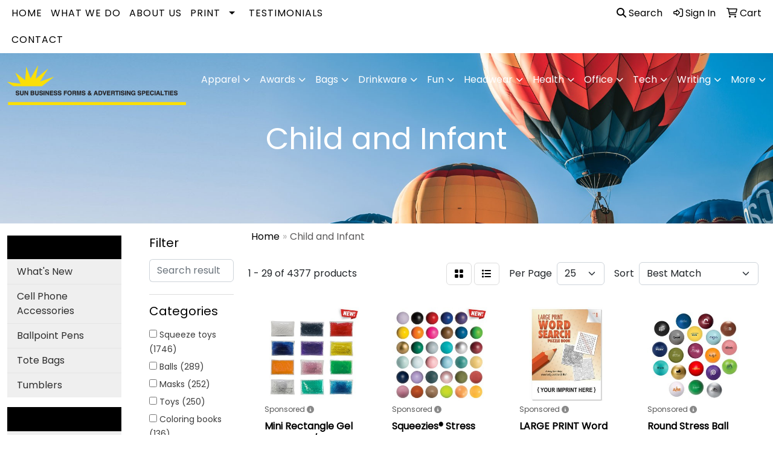

--- FILE ---
content_type: text/html
request_url: https://www.sunstandard.com/ws/ws.dll/StartSrch?UID=37781&WENavID=15400817
body_size: 15325
content:
<!DOCTYPE html>
<html lang="en"><head>
<meta charset="utf-8">
<meta http-equiv="X-UA-Compatible" content="IE=edge">
<meta name="viewport" content="width=device-width, initial-scale=1">
<!-- The above 3 meta tags *must* come first in the head; any other head content must come *after* these tags -->


<link href="/distsite/styles/8/css/bootstrap.min.css" rel="stylesheet" />
<link href="https://fonts.googleapis.com/css?family=Open+Sans:400,600|Oswald:400,600" rel="stylesheet">
<link href="/distsite/styles/8/css/owl.carousel.min.css" rel="stylesheet">
<link href="/distsite/styles/8/css/nouislider.css" rel="stylesheet">
<!--<link href="/distsite/styles/8/css/menu.css" rel="stylesheet"/>-->
<link href="/distsite/styles/8/css/flexslider.css" rel="stylesheet">
<link href="/distsite/styles/8/css/all.min.css" rel="stylesheet">
<link href="/distsite/styles/8/css/slick/slick.css" rel="stylesheet"/>
<link href="/distsite/styles/8/css/lightbox/lightbox.css" rel="stylesheet"  />
<link href="/distsite/styles/8/css/yamm.css" rel="stylesheet" />
<!-- Custom styles for this theme -->
<link href="/we/we.dll/StyleSheet?UN=37781&Type=WETheme&TS=C45593.2553472222" rel="stylesheet">
<!-- Custom styles for this theme -->
<link href="/we/we.dll/StyleSheet?UN=37781&Type=WETheme-PS&TS=C45593.2553472222" rel="stylesheet">
<link href="https://fonts.googleapis.com/css2?family=Playfair+Display&display=swap" rel="stylesheet">

<style>
@media only screen and (min-width: 1200px) {
.navbar-default .navbar-brand, .navbar-default .navbar-brand img {
    max-height: 95px;
}
}

.test {
font-family: 'Playfair Display', serif;
font-size: 18px;
}

.btn-default {
    background: #ffffff !important;
    color: #000000 !important;
    border: 1px solid #000000 !important;
    border-radius: 0px !important;
}

.btn-default:hover {
    background: #000 !important;
    color: #fff !important;
    border: 1px solid #000 !important;
    border-radius: 0px !important;
}

#nav1.sf-menu a {
    text-transform: uppercase;
    letter-spacing: 1px;
}

.nav0 li a {
    text-transform: uppercase;
    letter-spacing: 1px;
}

#main-content > div > div > h1 {
display: none;
}

.link-item img {
    height: 200px;
}
</style>

<!-- HTML5 shim and Respond.js for IE8 support of HTML5 elements and media queries -->
<!--[if lt IE 9]>
      <script src="https://oss.maxcdn.com/html5shiv/3.7.3/html5shiv.min.js"></script>
      <script src="https://oss.maxcdn.com/respond/1.4.2/respond.min.js"></script>
    <![endif]-->

</head>

<body style="background:#fff;">


  <!-- Slide-Out Menu -->
  <div id="filter-menu" class="filter-menu">
    <button id="close-menu" class="btn-close"></button>
    <div class="menu-content">
      
<aside class="filter-sidebar">



<div class="filter-section first">
	<h2>Filter</h2>
	 <div class="input-group mb-3">
	 <input type="text" style="border-right:0;" placeholder="Search results" class="form-control text-search-within-results" name="SearchWithinResults" value="" maxlength="100" onkeyup="HandleTextFilter(event);">
	  <label class="input-group-text" style="background-color:#fff;"><a  style="display:none;" href="javascript:void(0);" class="remove-filter" data-toggle="tooltip" title="Clear" onclick="ClearTextFilter();"><i class="far fa-times" aria-hidden="true"></i> <span class="fa-sr-only">x</span></a></label>
	</div>
</div>

<a href="javascript:void(0);" class="clear-filters"  style="display:none;" onclick="ClearDrillDown();">Clear all filters</a>

<div class="filter-section" >
	<h2>Categories</h2>

	<div class="filter-list">

	 <div class="checkbox"><label><input class="filtercheckbox" type="checkbox" name="0|Squeeze toys" ><span> Squeeze toys (1746)</span></label></div><div class="checkbox"><label><input class="filtercheckbox" type="checkbox" name="0|Balls" ><span> Balls (289)</span></label></div><div class="checkbox"><label><input class="filtercheckbox" type="checkbox" name="0|Masks" ><span> Masks (252)</span></label></div><div class="checkbox"><label><input class="filtercheckbox" type="checkbox" name="0|Toys" ><span> Toys (250)</span></label></div><div class="checkbox"><label><input class="filtercheckbox" type="checkbox" name="0|Coloring books" ><span> Coloring books (136)</span></label></div><div class="checkbox"><label><input class="filtercheckbox" type="checkbox" name="0|Thermometers" ><span> Thermometers (127)</span></label></div><div class="checkbox"><label><input class="filtercheckbox" type="checkbox" name="0|Bags" ><span> Bags (96)</span></label></div><div class="checkbox"><label><input class="filtercheckbox" type="checkbox" name="0|Key chains / rings" ><span> Key chains / rings (96)</span></label></div><div class="checkbox"><label><input class="filtercheckbox" type="checkbox" name="0|Ice packs" ><span> Ice packs (80)</span></label></div><div class="checkbox"><label><input class="filtercheckbox" type="checkbox" name="0|Medical equipment" ><span> Medical equipment (71)</span></label></div><div class="show-filter"><div class="checkbox"><label><input class="filtercheckbox" type="checkbox" name="0|Wristbands" ><span> Wristbands (64)</span></label></div><div class="checkbox"><label><input class="filtercheckbox" type="checkbox" name="0|Toothbrushes" ><span> Toothbrushes (63)</span></label></div><div class="checkbox"><label><input class="filtercheckbox" type="checkbox" name="0|Ropes" ><span> Ropes (61)</span></label></div><div class="checkbox"><label><input class="filtercheckbox" type="checkbox" name="0|Boxes" ><span> Boxes (60)</span></label></div><div class="checkbox"><label><input class="filtercheckbox" type="checkbox" name="0|Cases" ><span> Cases (56)</span></label></div><div class="checkbox"><label><input class="filtercheckbox" type="checkbox" name="0|Books" ><span> Books (53)</span></label></div><div class="checkbox"><label><input class="filtercheckbox" type="checkbox" name="0|Brochures" ><span> Brochures (53)</span></label></div><div class="checkbox"><label><input class="filtercheckbox" type="checkbox" name="0|Spinners" ><span> Spinners (53)</span></label></div><div class="checkbox"><label><input class="filtercheckbox" type="checkbox" name="0|Exercise equipment" ><span> Exercise equipment (45)</span></label></div><div class="checkbox"><label><input class="filtercheckbox" type="checkbox" name="0|Backpacks" ><span> Backpacks (44)</span></label></div><div class="checkbox"><label><input class="filtercheckbox" type="checkbox" name="0|Bottles" ><span> Bottles (39)</span></label></div><div class="checkbox"><label><input class="filtercheckbox" type="checkbox" name="0|Bibs" ><span> Bibs (38)</span></label></div><div class="checkbox"><label><input class="filtercheckbox" type="checkbox" name="0|Decals" ><span> Decals (37)</span></label></div><div class="checkbox"><label><input class="filtercheckbox" type="checkbox" name="0|Information packets" ><span> Information packets (37)</span></label></div><div class="checkbox"><label><input class="filtercheckbox" type="checkbox" name="0|Heat packs" ><span> Heat packs (35)</span></label></div><div class="checkbox"><label><input class="filtercheckbox" type="checkbox" name="0|Clippers" ><span> Clippers (34)</span></label></div><div class="checkbox"><label><input class="filtercheckbox" type="checkbox" name="0|Cups" ><span> Cups (33)</span></label></div><div class="checkbox"><label><input class="filtercheckbox" type="checkbox" name="0|Scrubs" ><span> Scrubs (31)</span></label></div><div class="checkbox"><label><input class="filtercheckbox" type="checkbox" name="0|Spoons" ><span> Spoons (31)</span></label></div><div class="checkbox"><label><input class="filtercheckbox" type="checkbox" name="0|Stuffed animals" ><span> Stuffed animals (30)</span></label></div><div class="checkbox"><label><input class="filtercheckbox" type="checkbox" name="0|Hats" ><span> Hats (29)</span></label></div><div class="checkbox"><label><input class="filtercheckbox" type="checkbox" name="0|Charts" ><span> Charts (28)</span></label></div><div class="checkbox"><label><input class="filtercheckbox" type="checkbox" name="0|Rubber ducks" ><span> Rubber ducks (26)</span></label></div><div class="checkbox"><label><input class="filtercheckbox" type="checkbox" name="0|Brushes" ><span> Brushes (25)</span></label></div><div class="checkbox"><label><input class="filtercheckbox" type="checkbox" name="0|Massagers" ><span> Massagers (25)</span></label></div><div class="checkbox"><label><input class="filtercheckbox" type="checkbox" name="0|Measuring devices" ><span> Measuring devices (25)</span></label></div><div class="checkbox"><label><input class="filtercheckbox" type="checkbox" name="0|Nail files" ><span> Nail files (25)</span></label></div><div class="checkbox"><label><input class="filtercheckbox" type="checkbox" name="0|Crayons" ><span> Crayons (24)</span></label></div><div class="checkbox"><label><input class="filtercheckbox" type="checkbox" name="0|Dispensers" ><span> Dispensers (23)</span></label></div><div class="checkbox"><label><input class="filtercheckbox" type="checkbox" name="0|Puzzles" ><span> Puzzles (23)</span></label></div><div class="checkbox"><label><input class="filtercheckbox" type="checkbox" name="0|Tools" ><span> Tools (23)</span></label></div><div class="checkbox"><label><input class="filtercheckbox" type="checkbox" name="0|Bandages" ><span> Bandages (22)</span></label></div><div class="checkbox"><label><input class="filtercheckbox" type="checkbox" name="0|Hand sanitizers" ><span> Hand sanitizers (20)</span></label></div><div class="checkbox"><label><input class="filtercheckbox" type="checkbox" name="0|Caps" ><span> Caps (18)</span></label></div><div class="checkbox"><label><input class="filtercheckbox" type="checkbox" name="0|First aid kits" ><span> First aid kits (18)</span></label></div><div class="checkbox"><label><input class="filtercheckbox" type="checkbox" name="0|Guards" ><span> Guards (18)</span></label></div><div class="checkbox"><label><input class="filtercheckbox" type="checkbox" name="0|Manicure sets" ><span> Manicure sets (18)</span></label></div><div class="checkbox"><label><input class="filtercheckbox" type="checkbox" name="0|Pins" ><span> Pins (18)</span></label></div><div class="checkbox"><label><input class="filtercheckbox" type="checkbox" name="0|Blankets" ><span> Blankets (17)</span></label></div><div class="checkbox"><label><input class="filtercheckbox" type="checkbox" name="0|Combs" ><span> Combs (17)</span></label></div></div>

		<!-- wrapper for more filters -->
        <div class="show-filter">

		</div><!-- showfilters -->

	</div>

		<a href="#" class="show-more"  >Show more</a>
</div>


<div class="filter-section" >
	<h2>Features</h2>

		<div class="filter-list">

	  		<div class="checkbox"><label><input class="filtercheckbox" type="checkbox" name="2|Kids" ><span> Kids (617)</span></label></div><div class="checkbox"><label><input class="filtercheckbox" type="checkbox" name="2|Children" ><span> Children (612)</span></label></div><div class="checkbox"><label><input class="filtercheckbox" type="checkbox" name="2|Soft" ><span> Soft (468)</span></label></div><div class="checkbox"><label><input class="filtercheckbox" type="checkbox" name="2|Portable" ><span> Portable (459)</span></label></div><div class="checkbox"><label><input class="filtercheckbox" type="checkbox" name="2|Stress reliever" ><span> Stress reliever (407)</span></label></div><div class="checkbox"><label><input class="filtercheckbox" type="checkbox" name="2|Squeezable" ><span> Squeezable (396)</span></label></div><div class="checkbox"><label><input class="filtercheckbox" type="checkbox" name="2|Durable" ><span> Durable (374)</span></label></div><div class="checkbox"><label><input class="filtercheckbox" type="checkbox" name="2|Stress relief" ><span> Stress relief (345)</span></label></div><div class="checkbox"><label><input class="filtercheckbox" type="checkbox" name="2|Lightweight" ><span> Lightweight (308)</span></label></div><div class="checkbox"><label><input class="filtercheckbox" type="checkbox" name="2|Sensory" ><span> Sensory (300)</span></label></div><div class="show-filter"><div class="checkbox"><label><input class="filtercheckbox" type="checkbox" name="2|Adults" ><span> Adults (290)</span></label></div><div class="checkbox"><label><input class="filtercheckbox" type="checkbox" name="2|Toy" ><span> Toy (275)</span></label></div><div class="checkbox"><label><input class="filtercheckbox" type="checkbox" name="2|Stress" ><span> Stress (267)</span></label></div><div class="checkbox"><label><input class="filtercheckbox" type="checkbox" name="2|Stress ball" ><span> Stress ball (265)</span></label></div><div class="checkbox"><label><input class="filtercheckbox" type="checkbox" name="2|Anxiety" ><span> Anxiety (262)</span></label></div><div class="checkbox"><label><input class="filtercheckbox" type="checkbox" name="2|Sport" ><span> Sport (257)</span></label></div><div class="checkbox"><label><input class="filtercheckbox" type="checkbox" name="2|Anxiety relief" ><span> Anxiety relief (256)</span></label></div><div class="checkbox"><label><input class="filtercheckbox" type="checkbox" name="2|Reusable" ><span> Reusable (235)</span></label></div><div class="checkbox"><label><input class="filtercheckbox" type="checkbox" name="2|Health" ><span> Health (223)</span></label></div><div class="checkbox"><label><input class="filtercheckbox" type="checkbox" name="2|Fidget" ><span> Fidget (218)</span></label></div><div class="checkbox"><label><input class="filtercheckbox" type="checkbox" name="2|Squeeze" ><span> Squeeze (212)</span></label></div><div class="checkbox"><label><input class="filtercheckbox" type="checkbox" name="2|Travel" ><span> Travel (210)</span></label></div><div class="checkbox"><label><input class="filtercheckbox" type="checkbox" name="2|Round" ><span> Round (207)</span></label></div><div class="checkbox"><label><input class="filtercheckbox" type="checkbox" name="2|Bouncy" ><span> Bouncy (204)</span></label></div><div class="checkbox"><label><input class="filtercheckbox" type="checkbox" name="2|Relaxing" ><span> Relaxing (202)</span></label></div><div class="checkbox"><label><input class="filtercheckbox" type="checkbox" name="2|Relief" ><span> Relief (194)</span></label></div><div class="checkbox"><label><input class="filtercheckbox" type="checkbox" name="2|Office" ><span> Office (192)</span></label></div><div class="checkbox"><label><input class="filtercheckbox" type="checkbox" name="2|Reliever" ><span> Reliever (189)</span></label></div><div class="checkbox"><label><input class="filtercheckbox" type="checkbox" name="2|Fun" ><span> Fun (182)</span></label></div><div class="checkbox"><label><input class="filtercheckbox" type="checkbox" name="2|Medical" ><span> Medical (182)</span></label></div><div class="checkbox"><label><input class="filtercheckbox" type="checkbox" name="2|Foam" ><span> Foam (178)</span></label></div><div class="checkbox"><label><input class="filtercheckbox" type="checkbox" name="2|Moderate resilience" ><span> Moderate resilience (178)</span></label></div><div class="checkbox"><label><input class="filtercheckbox" type="checkbox" name="2|Ball" ><span> Ball (175)</span></label></div><div class="checkbox"><label><input class="filtercheckbox" type="checkbox" name="2|Therapist" ><span> Therapist (174)</span></label></div><div class="checkbox"><label><input class="filtercheckbox" type="checkbox" name="2|Stressful" ><span> Stressful (168)</span></label></div><div class="checkbox"><label><input class="filtercheckbox" type="checkbox" name="2|Silicone" ><span> Silicone (154)</span></label></div><div class="checkbox"><label><input class="filtercheckbox" type="checkbox" name="2|Child" ><span> Child (152)</span></label></div><div class="checkbox"><label><input class="filtercheckbox" type="checkbox" name="2|Stress toy" ><span> Stress toy (152)</span></label></div><div class="checkbox"><label><input class="filtercheckbox" type="checkbox" name="2|Hand exercise" ><span> Hand exercise (151)</span></label></div><div class="checkbox"><label><input class="filtercheckbox" type="checkbox" name="2|School" ><span> School (146)</span></label></div><div class="checkbox"><label><input class="filtercheckbox" type="checkbox" name="2|Adjustable" ><span> Adjustable (145)</span></label></div><div class="checkbox"><label><input class="filtercheckbox" type="checkbox" name="2|Game" ><span> Game (145)</span></label></div><div class="checkbox"><label><input class="filtercheckbox" type="checkbox" name="2|Therapy" ><span> Therapy (145)</span></label></div><div class="checkbox"><label><input class="filtercheckbox" type="checkbox" name="2|Relaxation" ><span> Relaxation (141)</span></label></div><div class="checkbox"><label><input class="filtercheckbox" type="checkbox" name="2|Baby" ><span> Baby (140)</span></label></div><div class="checkbox"><label><input class="filtercheckbox" type="checkbox" name="2|Exercise" ><span> Exercise (138)</span></label></div><div class="checkbox"><label><input class="filtercheckbox" type="checkbox" name="2|Safe" ><span> Safe (138)</span></label></div><div class="checkbox"><label><input class="filtercheckbox" type="checkbox" name="2|Infant" ><span> Infant (134)</span></label></div><div class="checkbox"><label><input class="filtercheckbox" type="checkbox" name="2|Waterproof" ><span> Waterproof (134)</span></label></div><div class="checkbox"><label><input class="filtercheckbox" type="checkbox" name="2|Safety" ><span> Safety (133)</span></label></div></div>

			<!-- wrapper for more filters -->
			<div class="show-filter">

			</div><!-- showfilters -->
 		</div>
		<a href="#" class="show-more"  >Show more</a>


</div>


<div class="filter-section" >
	<h2>Colors</h2>

		<div class="filter-list">

		  	<div class="checkbox"><label><input class="filtercheckbox" type="checkbox" name="1|Blue" ><span> Blue (1653)</span></label></div><div class="checkbox"><label><input class="filtercheckbox" type="checkbox" name="1|White" ><span> White (1377)</span></label></div><div class="checkbox"><label><input class="filtercheckbox" type="checkbox" name="1|Green" ><span> Green (1321)</span></label></div><div class="checkbox"><label><input class="filtercheckbox" type="checkbox" name="1|Red" ><span> Red (1287)</span></label></div><div class="checkbox"><label><input class="filtercheckbox" type="checkbox" name="1|Yellow" ><span> Yellow (1204)</span></label></div><div class="checkbox"><label><input class="filtercheckbox" type="checkbox" name="1|Pink" ><span> Pink (1108)</span></label></div><div class="checkbox"><label><input class="filtercheckbox" type="checkbox" name="1|Black" ><span> Black (1098)</span></label></div><div class="checkbox"><label><input class="filtercheckbox" type="checkbox" name="1|Orange" ><span> Orange (868)</span></label></div><div class="checkbox"><label><input class="filtercheckbox" type="checkbox" name="1|Various" ><span> Various (724)</span></label></div><div class="checkbox"><label><input class="filtercheckbox" type="checkbox" name="1|Purple" ><span> Purple (703)</span></label></div><div class="show-filter"><div class="checkbox"><label><input class="filtercheckbox" type="checkbox" name="1|Gray" ><span> Gray (472)</span></label></div><div class="checkbox"><label><input class="filtercheckbox" type="checkbox" name="1|Brown" ><span> Brown (317)</span></label></div><div class="checkbox"><label><input class="filtercheckbox" type="checkbox" name="1|Light blue" ><span> Light blue (180)</span></label></div><div class="checkbox"><label><input class="filtercheckbox" type="checkbox" name="1|Navy blue" ><span> Navy blue (153)</span></label></div><div class="checkbox"><label><input class="filtercheckbox" type="checkbox" name="1|Silver" ><span> Silver (120)</span></label></div><div class="checkbox"><label><input class="filtercheckbox" type="checkbox" name="1|Gold" ><span> Gold (105)</span></label></div><div class="checkbox"><label><input class="filtercheckbox" type="checkbox" name="1|Royal blue" ><span> Royal blue (88)</span></label></div><div class="checkbox"><label><input class="filtercheckbox" type="checkbox" name="1|Dark blue" ><span> Dark blue (60)</span></label></div><div class="checkbox"><label><input class="filtercheckbox" type="checkbox" name="1|Lime green" ><span> Lime green (55)</span></label></div><div class="checkbox"><label><input class="filtercheckbox" type="checkbox" name="1|Clear" ><span> Clear (53)</span></label></div><div class="checkbox"><label><input class="filtercheckbox" type="checkbox" name="1|Beige" ><span> Beige (50)</span></label></div><div class="checkbox"><label><input class="filtercheckbox" type="checkbox" name="1|Rainbow" ><span> Rainbow (45)</span></label></div><div class="checkbox"><label><input class="filtercheckbox" type="checkbox" name="1|Light green" ><span> Light green (38)</span></label></div><div class="checkbox"><label><input class="filtercheckbox" type="checkbox" name="1|Dark green" ><span> Dark green (36)</span></label></div><div class="checkbox"><label><input class="filtercheckbox" type="checkbox" name="1|Rose red" ><span> Rose red (33)</span></label></div><div class="checkbox"><label><input class="filtercheckbox" type="checkbox" name="1|Sky blue" ><span> Sky blue (31)</span></label></div><div class="checkbox"><label><input class="filtercheckbox" type="checkbox" name="1|Blue/white" ><span> Blue/white (29)</span></label></div><div class="checkbox"><label><input class="filtercheckbox" type="checkbox" name="1|White/black" ><span> White/black (29)</span></label></div><div class="checkbox"><label><input class="filtercheckbox" type="checkbox" name="1|Teal" ><span> Teal (27)</span></label></div><div class="checkbox"><label><input class="filtercheckbox" type="checkbox" name="1|Light pink" ><span> Light pink (26)</span></label></div><div class="checkbox"><label><input class="filtercheckbox" type="checkbox" name="1|Maroon red" ><span> Maroon red (23)</span></label></div><div class="checkbox"><label><input class="filtercheckbox" type="checkbox" name="1|Teal blue" ><span> Teal blue (23)</span></label></div><div class="checkbox"><label><input class="filtercheckbox" type="checkbox" name="1|Black/white" ><span> Black/white (21)</span></label></div><div class="checkbox"><label><input class="filtercheckbox" type="checkbox" name="1|Burgundy red" ><span> Burgundy red (21)</span></label></div><div class="checkbox"><label><input class="filtercheckbox" type="checkbox" name="1|Wine red" ><span> Wine red (20)</span></label></div><div class="checkbox"><label><input class="filtercheckbox" type="checkbox" name="1|Light gray" ><span> Light gray (19)</span></label></div><div class="checkbox"><label><input class="filtercheckbox" type="checkbox" name="1|Teal green" ><span> Teal green (18)</span></label></div><div class="checkbox"><label><input class="filtercheckbox" type="checkbox" name="1|Tourquoise/teal" ><span> Tourquoise/teal (18)</span></label></div><div class="checkbox"><label><input class="filtercheckbox" type="checkbox" name="1|Assorted" ><span> Assorted (17)</span></label></div><div class="checkbox"><label><input class="filtercheckbox" type="checkbox" name="1|Baby blue" ><span> Baby blue (16)</span></label></div><div class="checkbox"><label><input class="filtercheckbox" type="checkbox" name="1|Dark gray" ><span> Dark gray (16)</span></label></div><div class="checkbox"><label><input class="filtercheckbox" type="checkbox" name="1|Light purple" ><span> Light purple (16)</span></label></div><div class="checkbox"><label><input class="filtercheckbox" type="checkbox" name="1|Hot pink" ><span> Hot pink (15)</span></label></div><div class="checkbox"><label><input class="filtercheckbox" type="checkbox" name="1|Cream" ><span> Cream (14)</span></label></div><div class="checkbox"><label><input class="filtercheckbox" type="checkbox" name="1|Red/white" ><span> Red/white (14)</span></label></div><div class="checkbox"><label><input class="filtercheckbox" type="checkbox" name="1|Navy" ><span> Navy (13)</span></label></div><div class="checkbox"><label><input class="filtercheckbox" type="checkbox" name="1|White/blue" ><span> White/blue (13)</span></label></div><div class="checkbox"><label><input class="filtercheckbox" type="checkbox" name="1|Burgundy" ><span> Burgundy (12)</span></label></div><div class="checkbox"><label><input class="filtercheckbox" type="checkbox" name="1|Coffee brown" ><span> Coffee brown (12)</span></label></div><div class="checkbox"><label><input class="filtercheckbox" type="checkbox" name="1|Green/white" ><span> Green/white (12)</span></label></div></div>


			<!-- wrapper for more filters -->
			<div class="show-filter">

			</div><!-- showfilters -->

		  </div>

		<a href="#" class="show-more"  >Show more</a>
</div>


<div class="filter-section"  >
	<h2>Price Range</h2>
	<div class="filter-price-wrap">
		<div class="filter-price-inner">
			<div class="input-group">
				<span class="input-group-text input-group-text-white">$</span>
				<input type="text" class="form-control form-control-sm filter-min-prices" name="min-prices" value="" placeholder="Min" onkeyup="HandlePriceFilter(event);">
			</div>
			<div class="input-group">
				<span class="input-group-text input-group-text-white">$</span>
				<input type="text" class="form-control form-control-sm filter-max-prices" name="max-prices" value="" placeholder="Max" onkeyup="HandlePriceFilter(event);">
			</div>
		</div>
		<a href="javascript:void(0)" onclick="SetPriceFilter();" ><i class="fa-solid fa-chevron-right"></i></a>
	</div>
</div>

<div class="filter-section"   >
	<h2>Quantity</h2>
	<div class="filter-price-wrap mb-2">
		<input type="text" class="form-control form-control-sm filter-quantity" value="" placeholder="Qty" onkeyup="HandleQuantityFilter(event);">
		<a href="javascript:void(0)" onclick="SetQuantityFilter();"><i class="fa-solid fa-chevron-right"></i></a>
	</div>
</div>




	</aside>

    </div>
</div>




	<div class="container-fluid">
		<div class="row">

			<div class="col-md-3 col-lg-2">
        <div class="d-none d-md-block">
          <div id="desktop-filter">
            
<aside class="filter-sidebar">



<div class="filter-section first">
	<h2>Filter</h2>
	 <div class="input-group mb-3">
	 <input type="text" style="border-right:0;" placeholder="Search results" class="form-control text-search-within-results" name="SearchWithinResults" value="" maxlength="100" onkeyup="HandleTextFilter(event);">
	  <label class="input-group-text" style="background-color:#fff;"><a  style="display:none;" href="javascript:void(0);" class="remove-filter" data-toggle="tooltip" title="Clear" onclick="ClearTextFilter();"><i class="far fa-times" aria-hidden="true"></i> <span class="fa-sr-only">x</span></a></label>
	</div>
</div>

<a href="javascript:void(0);" class="clear-filters"  style="display:none;" onclick="ClearDrillDown();">Clear all filters</a>

<div class="filter-section" >
	<h2>Categories</h2>

	<div class="filter-list">

	 <div class="checkbox"><label><input class="filtercheckbox" type="checkbox" name="0|Squeeze toys" ><span> Squeeze toys (1746)</span></label></div><div class="checkbox"><label><input class="filtercheckbox" type="checkbox" name="0|Balls" ><span> Balls (289)</span></label></div><div class="checkbox"><label><input class="filtercheckbox" type="checkbox" name="0|Masks" ><span> Masks (252)</span></label></div><div class="checkbox"><label><input class="filtercheckbox" type="checkbox" name="0|Toys" ><span> Toys (250)</span></label></div><div class="checkbox"><label><input class="filtercheckbox" type="checkbox" name="0|Coloring books" ><span> Coloring books (136)</span></label></div><div class="checkbox"><label><input class="filtercheckbox" type="checkbox" name="0|Thermometers" ><span> Thermometers (127)</span></label></div><div class="checkbox"><label><input class="filtercheckbox" type="checkbox" name="0|Bags" ><span> Bags (96)</span></label></div><div class="checkbox"><label><input class="filtercheckbox" type="checkbox" name="0|Key chains / rings" ><span> Key chains / rings (96)</span></label></div><div class="checkbox"><label><input class="filtercheckbox" type="checkbox" name="0|Ice packs" ><span> Ice packs (80)</span></label></div><div class="checkbox"><label><input class="filtercheckbox" type="checkbox" name="0|Medical equipment" ><span> Medical equipment (71)</span></label></div><div class="show-filter"><div class="checkbox"><label><input class="filtercheckbox" type="checkbox" name="0|Wristbands" ><span> Wristbands (64)</span></label></div><div class="checkbox"><label><input class="filtercheckbox" type="checkbox" name="0|Toothbrushes" ><span> Toothbrushes (63)</span></label></div><div class="checkbox"><label><input class="filtercheckbox" type="checkbox" name="0|Ropes" ><span> Ropes (61)</span></label></div><div class="checkbox"><label><input class="filtercheckbox" type="checkbox" name="0|Boxes" ><span> Boxes (60)</span></label></div><div class="checkbox"><label><input class="filtercheckbox" type="checkbox" name="0|Cases" ><span> Cases (56)</span></label></div><div class="checkbox"><label><input class="filtercheckbox" type="checkbox" name="0|Books" ><span> Books (53)</span></label></div><div class="checkbox"><label><input class="filtercheckbox" type="checkbox" name="0|Brochures" ><span> Brochures (53)</span></label></div><div class="checkbox"><label><input class="filtercheckbox" type="checkbox" name="0|Spinners" ><span> Spinners (53)</span></label></div><div class="checkbox"><label><input class="filtercheckbox" type="checkbox" name="0|Exercise equipment" ><span> Exercise equipment (45)</span></label></div><div class="checkbox"><label><input class="filtercheckbox" type="checkbox" name="0|Backpacks" ><span> Backpacks (44)</span></label></div><div class="checkbox"><label><input class="filtercheckbox" type="checkbox" name="0|Bottles" ><span> Bottles (39)</span></label></div><div class="checkbox"><label><input class="filtercheckbox" type="checkbox" name="0|Bibs" ><span> Bibs (38)</span></label></div><div class="checkbox"><label><input class="filtercheckbox" type="checkbox" name="0|Decals" ><span> Decals (37)</span></label></div><div class="checkbox"><label><input class="filtercheckbox" type="checkbox" name="0|Information packets" ><span> Information packets (37)</span></label></div><div class="checkbox"><label><input class="filtercheckbox" type="checkbox" name="0|Heat packs" ><span> Heat packs (35)</span></label></div><div class="checkbox"><label><input class="filtercheckbox" type="checkbox" name="0|Clippers" ><span> Clippers (34)</span></label></div><div class="checkbox"><label><input class="filtercheckbox" type="checkbox" name="0|Cups" ><span> Cups (33)</span></label></div><div class="checkbox"><label><input class="filtercheckbox" type="checkbox" name="0|Scrubs" ><span> Scrubs (31)</span></label></div><div class="checkbox"><label><input class="filtercheckbox" type="checkbox" name="0|Spoons" ><span> Spoons (31)</span></label></div><div class="checkbox"><label><input class="filtercheckbox" type="checkbox" name="0|Stuffed animals" ><span> Stuffed animals (30)</span></label></div><div class="checkbox"><label><input class="filtercheckbox" type="checkbox" name="0|Hats" ><span> Hats (29)</span></label></div><div class="checkbox"><label><input class="filtercheckbox" type="checkbox" name="0|Charts" ><span> Charts (28)</span></label></div><div class="checkbox"><label><input class="filtercheckbox" type="checkbox" name="0|Rubber ducks" ><span> Rubber ducks (26)</span></label></div><div class="checkbox"><label><input class="filtercheckbox" type="checkbox" name="0|Brushes" ><span> Brushes (25)</span></label></div><div class="checkbox"><label><input class="filtercheckbox" type="checkbox" name="0|Massagers" ><span> Massagers (25)</span></label></div><div class="checkbox"><label><input class="filtercheckbox" type="checkbox" name="0|Measuring devices" ><span> Measuring devices (25)</span></label></div><div class="checkbox"><label><input class="filtercheckbox" type="checkbox" name="0|Nail files" ><span> Nail files (25)</span></label></div><div class="checkbox"><label><input class="filtercheckbox" type="checkbox" name="0|Crayons" ><span> Crayons (24)</span></label></div><div class="checkbox"><label><input class="filtercheckbox" type="checkbox" name="0|Dispensers" ><span> Dispensers (23)</span></label></div><div class="checkbox"><label><input class="filtercheckbox" type="checkbox" name="0|Puzzles" ><span> Puzzles (23)</span></label></div><div class="checkbox"><label><input class="filtercheckbox" type="checkbox" name="0|Tools" ><span> Tools (23)</span></label></div><div class="checkbox"><label><input class="filtercheckbox" type="checkbox" name="0|Bandages" ><span> Bandages (22)</span></label></div><div class="checkbox"><label><input class="filtercheckbox" type="checkbox" name="0|Hand sanitizers" ><span> Hand sanitizers (20)</span></label></div><div class="checkbox"><label><input class="filtercheckbox" type="checkbox" name="0|Caps" ><span> Caps (18)</span></label></div><div class="checkbox"><label><input class="filtercheckbox" type="checkbox" name="0|First aid kits" ><span> First aid kits (18)</span></label></div><div class="checkbox"><label><input class="filtercheckbox" type="checkbox" name="0|Guards" ><span> Guards (18)</span></label></div><div class="checkbox"><label><input class="filtercheckbox" type="checkbox" name="0|Manicure sets" ><span> Manicure sets (18)</span></label></div><div class="checkbox"><label><input class="filtercheckbox" type="checkbox" name="0|Pins" ><span> Pins (18)</span></label></div><div class="checkbox"><label><input class="filtercheckbox" type="checkbox" name="0|Blankets" ><span> Blankets (17)</span></label></div><div class="checkbox"><label><input class="filtercheckbox" type="checkbox" name="0|Combs" ><span> Combs (17)</span></label></div></div>

		<!-- wrapper for more filters -->
        <div class="show-filter">

		</div><!-- showfilters -->

	</div>

		<a href="#" class="show-more"  >Show more</a>
</div>


<div class="filter-section" >
	<h2>Features</h2>

		<div class="filter-list">

	  		<div class="checkbox"><label><input class="filtercheckbox" type="checkbox" name="2|Kids" ><span> Kids (617)</span></label></div><div class="checkbox"><label><input class="filtercheckbox" type="checkbox" name="2|Children" ><span> Children (612)</span></label></div><div class="checkbox"><label><input class="filtercheckbox" type="checkbox" name="2|Soft" ><span> Soft (468)</span></label></div><div class="checkbox"><label><input class="filtercheckbox" type="checkbox" name="2|Portable" ><span> Portable (459)</span></label></div><div class="checkbox"><label><input class="filtercheckbox" type="checkbox" name="2|Stress reliever" ><span> Stress reliever (407)</span></label></div><div class="checkbox"><label><input class="filtercheckbox" type="checkbox" name="2|Squeezable" ><span> Squeezable (396)</span></label></div><div class="checkbox"><label><input class="filtercheckbox" type="checkbox" name="2|Durable" ><span> Durable (374)</span></label></div><div class="checkbox"><label><input class="filtercheckbox" type="checkbox" name="2|Stress relief" ><span> Stress relief (345)</span></label></div><div class="checkbox"><label><input class="filtercheckbox" type="checkbox" name="2|Lightweight" ><span> Lightweight (308)</span></label></div><div class="checkbox"><label><input class="filtercheckbox" type="checkbox" name="2|Sensory" ><span> Sensory (300)</span></label></div><div class="show-filter"><div class="checkbox"><label><input class="filtercheckbox" type="checkbox" name="2|Adults" ><span> Adults (290)</span></label></div><div class="checkbox"><label><input class="filtercheckbox" type="checkbox" name="2|Toy" ><span> Toy (275)</span></label></div><div class="checkbox"><label><input class="filtercheckbox" type="checkbox" name="2|Stress" ><span> Stress (267)</span></label></div><div class="checkbox"><label><input class="filtercheckbox" type="checkbox" name="2|Stress ball" ><span> Stress ball (265)</span></label></div><div class="checkbox"><label><input class="filtercheckbox" type="checkbox" name="2|Anxiety" ><span> Anxiety (262)</span></label></div><div class="checkbox"><label><input class="filtercheckbox" type="checkbox" name="2|Sport" ><span> Sport (257)</span></label></div><div class="checkbox"><label><input class="filtercheckbox" type="checkbox" name="2|Anxiety relief" ><span> Anxiety relief (256)</span></label></div><div class="checkbox"><label><input class="filtercheckbox" type="checkbox" name="2|Reusable" ><span> Reusable (235)</span></label></div><div class="checkbox"><label><input class="filtercheckbox" type="checkbox" name="2|Health" ><span> Health (223)</span></label></div><div class="checkbox"><label><input class="filtercheckbox" type="checkbox" name="2|Fidget" ><span> Fidget (218)</span></label></div><div class="checkbox"><label><input class="filtercheckbox" type="checkbox" name="2|Squeeze" ><span> Squeeze (212)</span></label></div><div class="checkbox"><label><input class="filtercheckbox" type="checkbox" name="2|Travel" ><span> Travel (210)</span></label></div><div class="checkbox"><label><input class="filtercheckbox" type="checkbox" name="2|Round" ><span> Round (207)</span></label></div><div class="checkbox"><label><input class="filtercheckbox" type="checkbox" name="2|Bouncy" ><span> Bouncy (204)</span></label></div><div class="checkbox"><label><input class="filtercheckbox" type="checkbox" name="2|Relaxing" ><span> Relaxing (202)</span></label></div><div class="checkbox"><label><input class="filtercheckbox" type="checkbox" name="2|Relief" ><span> Relief (194)</span></label></div><div class="checkbox"><label><input class="filtercheckbox" type="checkbox" name="2|Office" ><span> Office (192)</span></label></div><div class="checkbox"><label><input class="filtercheckbox" type="checkbox" name="2|Reliever" ><span> Reliever (189)</span></label></div><div class="checkbox"><label><input class="filtercheckbox" type="checkbox" name="2|Fun" ><span> Fun (182)</span></label></div><div class="checkbox"><label><input class="filtercheckbox" type="checkbox" name="2|Medical" ><span> Medical (182)</span></label></div><div class="checkbox"><label><input class="filtercheckbox" type="checkbox" name="2|Foam" ><span> Foam (178)</span></label></div><div class="checkbox"><label><input class="filtercheckbox" type="checkbox" name="2|Moderate resilience" ><span> Moderate resilience (178)</span></label></div><div class="checkbox"><label><input class="filtercheckbox" type="checkbox" name="2|Ball" ><span> Ball (175)</span></label></div><div class="checkbox"><label><input class="filtercheckbox" type="checkbox" name="2|Therapist" ><span> Therapist (174)</span></label></div><div class="checkbox"><label><input class="filtercheckbox" type="checkbox" name="2|Stressful" ><span> Stressful (168)</span></label></div><div class="checkbox"><label><input class="filtercheckbox" type="checkbox" name="2|Silicone" ><span> Silicone (154)</span></label></div><div class="checkbox"><label><input class="filtercheckbox" type="checkbox" name="2|Child" ><span> Child (152)</span></label></div><div class="checkbox"><label><input class="filtercheckbox" type="checkbox" name="2|Stress toy" ><span> Stress toy (152)</span></label></div><div class="checkbox"><label><input class="filtercheckbox" type="checkbox" name="2|Hand exercise" ><span> Hand exercise (151)</span></label></div><div class="checkbox"><label><input class="filtercheckbox" type="checkbox" name="2|School" ><span> School (146)</span></label></div><div class="checkbox"><label><input class="filtercheckbox" type="checkbox" name="2|Adjustable" ><span> Adjustable (145)</span></label></div><div class="checkbox"><label><input class="filtercheckbox" type="checkbox" name="2|Game" ><span> Game (145)</span></label></div><div class="checkbox"><label><input class="filtercheckbox" type="checkbox" name="2|Therapy" ><span> Therapy (145)</span></label></div><div class="checkbox"><label><input class="filtercheckbox" type="checkbox" name="2|Relaxation" ><span> Relaxation (141)</span></label></div><div class="checkbox"><label><input class="filtercheckbox" type="checkbox" name="2|Baby" ><span> Baby (140)</span></label></div><div class="checkbox"><label><input class="filtercheckbox" type="checkbox" name="2|Exercise" ><span> Exercise (138)</span></label></div><div class="checkbox"><label><input class="filtercheckbox" type="checkbox" name="2|Safe" ><span> Safe (138)</span></label></div><div class="checkbox"><label><input class="filtercheckbox" type="checkbox" name="2|Infant" ><span> Infant (134)</span></label></div><div class="checkbox"><label><input class="filtercheckbox" type="checkbox" name="2|Waterproof" ><span> Waterproof (134)</span></label></div><div class="checkbox"><label><input class="filtercheckbox" type="checkbox" name="2|Safety" ><span> Safety (133)</span></label></div></div>

			<!-- wrapper for more filters -->
			<div class="show-filter">

			</div><!-- showfilters -->
 		</div>
		<a href="#" class="show-more"  >Show more</a>


</div>


<div class="filter-section" >
	<h2>Colors</h2>

		<div class="filter-list">

		  	<div class="checkbox"><label><input class="filtercheckbox" type="checkbox" name="1|Blue" ><span> Blue (1653)</span></label></div><div class="checkbox"><label><input class="filtercheckbox" type="checkbox" name="1|White" ><span> White (1377)</span></label></div><div class="checkbox"><label><input class="filtercheckbox" type="checkbox" name="1|Green" ><span> Green (1321)</span></label></div><div class="checkbox"><label><input class="filtercheckbox" type="checkbox" name="1|Red" ><span> Red (1287)</span></label></div><div class="checkbox"><label><input class="filtercheckbox" type="checkbox" name="1|Yellow" ><span> Yellow (1204)</span></label></div><div class="checkbox"><label><input class="filtercheckbox" type="checkbox" name="1|Pink" ><span> Pink (1108)</span></label></div><div class="checkbox"><label><input class="filtercheckbox" type="checkbox" name="1|Black" ><span> Black (1098)</span></label></div><div class="checkbox"><label><input class="filtercheckbox" type="checkbox" name="1|Orange" ><span> Orange (868)</span></label></div><div class="checkbox"><label><input class="filtercheckbox" type="checkbox" name="1|Various" ><span> Various (724)</span></label></div><div class="checkbox"><label><input class="filtercheckbox" type="checkbox" name="1|Purple" ><span> Purple (703)</span></label></div><div class="show-filter"><div class="checkbox"><label><input class="filtercheckbox" type="checkbox" name="1|Gray" ><span> Gray (472)</span></label></div><div class="checkbox"><label><input class="filtercheckbox" type="checkbox" name="1|Brown" ><span> Brown (317)</span></label></div><div class="checkbox"><label><input class="filtercheckbox" type="checkbox" name="1|Light blue" ><span> Light blue (180)</span></label></div><div class="checkbox"><label><input class="filtercheckbox" type="checkbox" name="1|Navy blue" ><span> Navy blue (153)</span></label></div><div class="checkbox"><label><input class="filtercheckbox" type="checkbox" name="1|Silver" ><span> Silver (120)</span></label></div><div class="checkbox"><label><input class="filtercheckbox" type="checkbox" name="1|Gold" ><span> Gold (105)</span></label></div><div class="checkbox"><label><input class="filtercheckbox" type="checkbox" name="1|Royal blue" ><span> Royal blue (88)</span></label></div><div class="checkbox"><label><input class="filtercheckbox" type="checkbox" name="1|Dark blue" ><span> Dark blue (60)</span></label></div><div class="checkbox"><label><input class="filtercheckbox" type="checkbox" name="1|Lime green" ><span> Lime green (55)</span></label></div><div class="checkbox"><label><input class="filtercheckbox" type="checkbox" name="1|Clear" ><span> Clear (53)</span></label></div><div class="checkbox"><label><input class="filtercheckbox" type="checkbox" name="1|Beige" ><span> Beige (50)</span></label></div><div class="checkbox"><label><input class="filtercheckbox" type="checkbox" name="1|Rainbow" ><span> Rainbow (45)</span></label></div><div class="checkbox"><label><input class="filtercheckbox" type="checkbox" name="1|Light green" ><span> Light green (38)</span></label></div><div class="checkbox"><label><input class="filtercheckbox" type="checkbox" name="1|Dark green" ><span> Dark green (36)</span></label></div><div class="checkbox"><label><input class="filtercheckbox" type="checkbox" name="1|Rose red" ><span> Rose red (33)</span></label></div><div class="checkbox"><label><input class="filtercheckbox" type="checkbox" name="1|Sky blue" ><span> Sky blue (31)</span></label></div><div class="checkbox"><label><input class="filtercheckbox" type="checkbox" name="1|Blue/white" ><span> Blue/white (29)</span></label></div><div class="checkbox"><label><input class="filtercheckbox" type="checkbox" name="1|White/black" ><span> White/black (29)</span></label></div><div class="checkbox"><label><input class="filtercheckbox" type="checkbox" name="1|Teal" ><span> Teal (27)</span></label></div><div class="checkbox"><label><input class="filtercheckbox" type="checkbox" name="1|Light pink" ><span> Light pink (26)</span></label></div><div class="checkbox"><label><input class="filtercheckbox" type="checkbox" name="1|Maroon red" ><span> Maroon red (23)</span></label></div><div class="checkbox"><label><input class="filtercheckbox" type="checkbox" name="1|Teal blue" ><span> Teal blue (23)</span></label></div><div class="checkbox"><label><input class="filtercheckbox" type="checkbox" name="1|Black/white" ><span> Black/white (21)</span></label></div><div class="checkbox"><label><input class="filtercheckbox" type="checkbox" name="1|Burgundy red" ><span> Burgundy red (21)</span></label></div><div class="checkbox"><label><input class="filtercheckbox" type="checkbox" name="1|Wine red" ><span> Wine red (20)</span></label></div><div class="checkbox"><label><input class="filtercheckbox" type="checkbox" name="1|Light gray" ><span> Light gray (19)</span></label></div><div class="checkbox"><label><input class="filtercheckbox" type="checkbox" name="1|Teal green" ><span> Teal green (18)</span></label></div><div class="checkbox"><label><input class="filtercheckbox" type="checkbox" name="1|Tourquoise/teal" ><span> Tourquoise/teal (18)</span></label></div><div class="checkbox"><label><input class="filtercheckbox" type="checkbox" name="1|Assorted" ><span> Assorted (17)</span></label></div><div class="checkbox"><label><input class="filtercheckbox" type="checkbox" name="1|Baby blue" ><span> Baby blue (16)</span></label></div><div class="checkbox"><label><input class="filtercheckbox" type="checkbox" name="1|Dark gray" ><span> Dark gray (16)</span></label></div><div class="checkbox"><label><input class="filtercheckbox" type="checkbox" name="1|Light purple" ><span> Light purple (16)</span></label></div><div class="checkbox"><label><input class="filtercheckbox" type="checkbox" name="1|Hot pink" ><span> Hot pink (15)</span></label></div><div class="checkbox"><label><input class="filtercheckbox" type="checkbox" name="1|Cream" ><span> Cream (14)</span></label></div><div class="checkbox"><label><input class="filtercheckbox" type="checkbox" name="1|Red/white" ><span> Red/white (14)</span></label></div><div class="checkbox"><label><input class="filtercheckbox" type="checkbox" name="1|Navy" ><span> Navy (13)</span></label></div><div class="checkbox"><label><input class="filtercheckbox" type="checkbox" name="1|White/blue" ><span> White/blue (13)</span></label></div><div class="checkbox"><label><input class="filtercheckbox" type="checkbox" name="1|Burgundy" ><span> Burgundy (12)</span></label></div><div class="checkbox"><label><input class="filtercheckbox" type="checkbox" name="1|Coffee brown" ><span> Coffee brown (12)</span></label></div><div class="checkbox"><label><input class="filtercheckbox" type="checkbox" name="1|Green/white" ><span> Green/white (12)</span></label></div></div>


			<!-- wrapper for more filters -->
			<div class="show-filter">

			</div><!-- showfilters -->

		  </div>

		<a href="#" class="show-more"  >Show more</a>
</div>


<div class="filter-section"  >
	<h2>Price Range</h2>
	<div class="filter-price-wrap">
		<div class="filter-price-inner">
			<div class="input-group">
				<span class="input-group-text input-group-text-white">$</span>
				<input type="text" class="form-control form-control-sm filter-min-prices" name="min-prices" value="" placeholder="Min" onkeyup="HandlePriceFilter(event);">
			</div>
			<div class="input-group">
				<span class="input-group-text input-group-text-white">$</span>
				<input type="text" class="form-control form-control-sm filter-max-prices" name="max-prices" value="" placeholder="Max" onkeyup="HandlePriceFilter(event);">
			</div>
		</div>
		<a href="javascript:void(0)" onclick="SetPriceFilter();" ><i class="fa-solid fa-chevron-right"></i></a>
	</div>
</div>

<div class="filter-section"   >
	<h2>Quantity</h2>
	<div class="filter-price-wrap mb-2">
		<input type="text" class="form-control form-control-sm filter-quantity" value="" placeholder="Qty" onkeyup="HandleQuantityFilter(event);">
		<a href="javascript:void(0)" onclick="SetQuantityFilter();"><i class="fa-solid fa-chevron-right"></i></a>
	</div>
</div>




	</aside>

          </div>
        </div>
			</div>

			<div class="col-md-9 col-lg-10">
				

				<ol class="breadcrumb"  >
              		<li><a href="https://www.sunstandard.com" target="_top">Home</a></li>
             	 	<li class="active">Child and Infant</li>
            	</ol>




				<div id="product-list-controls">

				
						<div class="d-flex align-items-center justify-content-between">
							<div class="d-none d-md-block me-3">
								1 - 29 of  4377 <span class="d-none d-lg-inline">products</span>
							</div>
					  
						  <!-- Right Aligned Controls -->
						  <div class="product-controls-right d-flex align-items-center">
       
              <button id="show-filter-button" class="btn btn-control d-block d-md-none"><i class="fa-solid fa-filter" aria-hidden="true"></i></button>

							
							<span class="me-3">
								<a href="/ws/ws.dll/StartSrch?UID=37781&WENavID=15400817&View=T&ST=260122125002554178616467655" class="btn btn-control grid" title="Change to Grid View"><i class="fa-solid fa-grid-2" aria-hidden="true"></i>  <span class="fa-sr-only">Grid</span></a>
								<a href="/ws/ws.dll/StartSrch?UID=37781&WENavID=15400817&View=L&ST=260122125002554178616467655" class="btn btn-control" title="Change to List View"><i class="fa-solid fa-list"></i> <span class="fa-sr-only">List</span></a>
							</span>
							
					  
							<!-- Number of Items Per Page -->
							<div class="me-2 d-none d-lg-block">
								<label>Per Page</label>
							</div>
							<div class="me-3 d-none d-md-block">
								<select class="form-select notranslate" onchange="GoToNewURL(this);" aria-label="Items per page">
									<option value="/ws/ws.dll/StartSrch?UID=37781&WENavID=15400817&ST=260122125002554178616467655&PPP=10" >10</option><option value="/ws/ws.dll/StartSrch?UID=37781&WENavID=15400817&ST=260122125002554178616467655&PPP=25" selected>25</option><option value="/ws/ws.dll/StartSrch?UID=37781&WENavID=15400817&ST=260122125002554178616467655&PPP=50" >50</option><option value="/ws/ws.dll/StartSrch?UID=37781&WENavID=15400817&ST=260122125002554178616467655&PPP=100" >100</option><option value="/ws/ws.dll/StartSrch?UID=37781&WENavID=15400817&ST=260122125002554178616467655&PPP=250" >250</option>
								
								</select>
							</div>
					  
							<!-- Sort By -->
							<div class="d-none d-lg-block me-2">
								<label>Sort</label>
							</div>
							<div>
								<select class="form-select" onchange="GoToNewURL(this);">
									<option value="/ws/ws.dll/StartSrch?UID=37781&WENavID=15400817&Sort=0" selected>Best Match</option><option value="/ws/ws.dll/StartSrch?UID=37781&WENavID=15400817&Sort=3">Most Popular</option><option value="/ws/ws.dll/StartSrch?UID=37781&WENavID=15400817&Sort=1">Price (Low to High)</option><option value="/ws/ws.dll/StartSrch?UID=37781&WENavID=15400817&Sort=2">Price (High to Low)</option>
								 </select>
							</div>
						  </div>
						</div>

			  </div>

				<!-- Product Results List -->
				<ul class="thumbnail-list"><li>
 <a href="https://www.sunstandard.com/p/ZABUG-KYRQC/mini-rectangle-gel-beads-hotcold-pack" target="_parent" alt="Mini Rectangle Gel Beads Hot/Cold Pack" data-adid="50313|5003494" onclick="PostAdStatToService(705003494,1);">
 <div class="pr-list-grid">
		<img class="img-responsive" src="/ws/ws.dll/QPic?SN=50313&P=705003494&I=0&PX=300" alt="Mini Rectangle Gel Beads Hot/Cold Pack">
		<p class="pr-list-sponsored">Sponsored <span data-bs-toggle="tooltip" data-container="body" data-bs-placement="top" title="You're seeing this ad based on the product's relevance to your search query."><i class="fa fa-info-circle" aria-hidden="true"></i></span></p>
		<p class="pr-name">Mini Rectangle Gel Beads Hot/Cold Pack</p>
		<div class="pr-meta-row">
			<div class="product-reviews"  style="display:none;">
				<div class="rating-stars">
				<i class="fa-solid fa-star-sharp" aria-hidden="true"></i><i class="fa-solid fa-star-sharp" aria-hidden="true"></i><i class="fa-solid fa-star-sharp" aria-hidden="true"></i><i class="fa-solid fa-star-sharp" aria-hidden="true"></i><i class="fa-solid fa-star-sharp" aria-hidden="true"></i>
				</div>
				<span class="rating-count">(0)</span>
			</div>
			
		</div>
		<p class="pr-number"  ><span class="notranslate">Item #ZABUG-KYRQC</span></p>
		<p class="pr-price"  ><span class="notranslate">$1.36</span> - <span class="notranslate">$1.78</span></p>
 </div>
 </a>
</li>
<li>
 <a href="https://www.sunstandard.com/p/FXCYD-NHSZN/squeezies-stress-reliever-ball" target="_parent" alt="Squeezies® Stress Reliever Ball" data-adid="50313|6076551" onclick="PostAdStatToService(176076551,1);">
 <div class="pr-list-grid">
		<img class="img-responsive" src="/ws/ws.dll/QPic?SN=50313&P=176076551&I=0&PX=300" alt="Squeezies® Stress Reliever Ball">
		<p class="pr-list-sponsored">Sponsored <span data-bs-toggle="tooltip" data-container="body" data-bs-placement="top" title="You're seeing this ad based on the product's relevance to your search query."><i class="fa fa-info-circle" aria-hidden="true"></i></span></p>
		<p class="pr-name">Squeezies® Stress Reliever Ball</p>
		<div class="pr-meta-row">
			<div class="product-reviews"  style="display:none;">
				<div class="rating-stars">
				<i class="fa-solid fa-star-sharp active" aria-hidden="true"></i><i class="fa-solid fa-star-sharp active" aria-hidden="true"></i><i class="fa-solid fa-star-sharp active" aria-hidden="true"></i><i class="fa-solid fa-star-sharp active" aria-hidden="true"></i><i class="fa-solid fa-star-sharp active" aria-hidden="true"></i>
				</div>
				<span class="rating-count">(1)</span>
			</div>
			
		</div>
		<p class="pr-number"  ><span class="notranslate">Item #FXCYD-NHSZN</span></p>
		<p class="pr-price"  ><span class="notranslate">$1.24</span> - <span class="notranslate">$1.65</span></p>
 </div>
 </a>
</li>
<li>
 <a href="https://www.sunstandard.com/p/HAXCJ-KMDMF/large-print-word-search-puzzle-book-volume-1" target="_parent" alt="LARGE PRINT Word Search Puzzle Book - Volume 1" data-adid="50731|4783017" onclick="PostAdStatToService(174783017,1);">
 <div class="pr-list-grid">
		<img class="img-responsive" src="/ws/ws.dll/QPic?SN=50731&P=174783017&I=0&PX=300" alt="LARGE PRINT Word Search Puzzle Book - Volume 1">
		<p class="pr-list-sponsored">Sponsored <span data-bs-toggle="tooltip" data-container="body" data-bs-placement="top" title="You're seeing this ad based on the product's relevance to your search query."><i class="fa fa-info-circle" aria-hidden="true"></i></span></p>
		<p class="pr-name">LARGE PRINT Word Search Puzzle Book - Volume 1</p>
		<div class="pr-meta-row">
			<div class="product-reviews"  style="display:none;">
				<div class="rating-stars">
				<i class="fa-solid fa-star-sharp active" aria-hidden="true"></i><i class="fa-solid fa-star-sharp active" aria-hidden="true"></i><i class="fa-solid fa-star-sharp active" aria-hidden="true"></i><i class="fa-solid fa-star-sharp active" aria-hidden="true"></i><i class="fa-solid fa-star-sharp active" aria-hidden="true"></i>
				</div>
				<span class="rating-count">(1)</span>
			</div>
			
		</div>
		<p class="pr-number"  ><span class="notranslate">Item #HAXCJ-KMDMF</span></p>
		<p class="pr-price"  ><span class="notranslate">$1.19</span> - <span class="notranslate">$1.35</span></p>
 </div>
 </a>
</li>
<li>
 <a href="https://www.sunstandard.com/p/TBGWJ-PKDVD/round-stress-ball" target="_parent" alt="Round Stress Ball" data-adid="50219|7032977" onclick="PostAdStatToService(917032977,1);">
 <div class="pr-list-grid">
		<img class="img-responsive" src="/ws/ws.dll/QPic?SN=50219&P=917032977&I=0&PX=300" alt="Round Stress Ball">
		<p class="pr-list-sponsored">Sponsored <span data-bs-toggle="tooltip" data-container="body" data-bs-placement="top" title="You're seeing this ad based on the product's relevance to your search query."><i class="fa fa-info-circle" aria-hidden="true"></i></span></p>
		<p class="pr-name">Round Stress Ball</p>
		<div class="pr-meta-row">
			<div class="product-reviews"  style="display:none;">
				<div class="rating-stars">
				<i class="fa-solid fa-star-sharp" aria-hidden="true"></i><i class="fa-solid fa-star-sharp" aria-hidden="true"></i><i class="fa-solid fa-star-sharp" aria-hidden="true"></i><i class="fa-solid fa-star-sharp" aria-hidden="true"></i><i class="fa-solid fa-star-sharp" aria-hidden="true"></i>
				</div>
				<span class="rating-count">(0)</span>
			</div>
			
		</div>
		<p class="pr-number"  ><span class="notranslate">Item #TBGWJ-PKDVD</span></p>
		<p class="pr-price"  ><span class="notranslate">$1.22</span> - <span class="notranslate">$1.63</span></p>
 </div>
 </a>
</li>
<a name="4" href="#" alt="Item 4"></a>
<li>
 <a href="https://www.sunstandard.com/p/QYXDI-CABOO/squeezies-stress-reliever-sweet-heart" target="_parent" alt="Squeezies® Stress Reliever Sweet Heart">
 <div class="pr-list-grid">
		<img class="img-responsive" src="/ws/ws.dll/QPic?SN=50313&P=15915006&I=0&PX=300" alt="Squeezies® Stress Reliever Sweet Heart">
		<p class="pr-name">Squeezies® Stress Reliever Sweet Heart</p>
		<div class="pr-meta-row">
			<div class="product-reviews"  style="display:none;">
				<div class="rating-stars">
				<i class="fa-solid fa-star-sharp active" aria-hidden="true"></i><i class="fa-solid fa-star-sharp active" aria-hidden="true"></i><i class="fa-solid fa-star-sharp active" aria-hidden="true"></i><i class="fa-solid fa-star-sharp active" aria-hidden="true"></i><i class="fa-solid fa-star-sharp active" aria-hidden="true"></i>
				</div>
				<span class="rating-count">(2)</span>
			</div>
			
		</div>
		<p class="pr-number"  ><span class="notranslate">Item #QYXDI-CABOO</span></p>
		<p class="pr-price"  ><span class="notranslate">$1.24</span> - <span class="notranslate">$1.65</span></p>
 </div>
 </a>
</li>
<a name="5" href="#" alt="Item 5"></a>
<li>
 <a href="https://www.sunstandard.com/p/FXCYD-NHSZN/squeezies-stress-reliever-ball" target="_parent" alt="Squeezies® Stress Reliever Ball">
 <div class="pr-list-grid">
		<img class="img-responsive" src="/ws/ws.dll/QPic?SN=50313&P=176076551&I=0&PX=300" alt="Squeezies® Stress Reliever Ball">
		<p class="pr-name">Squeezies® Stress Reliever Ball</p>
		<div class="pr-meta-row">
			<div class="product-reviews"  style="display:none;">
				<div class="rating-stars">
				<i class="fa-solid fa-star-sharp active" aria-hidden="true"></i><i class="fa-solid fa-star-sharp active" aria-hidden="true"></i><i class="fa-solid fa-star-sharp active" aria-hidden="true"></i><i class="fa-solid fa-star-sharp active" aria-hidden="true"></i><i class="fa-solid fa-star-sharp active" aria-hidden="true"></i>
				</div>
				<span class="rating-count">(1)</span>
			</div>
			
		</div>
		<p class="pr-number"  ><span class="notranslate">Item #FXCYD-NHSZN</span></p>
		<p class="pr-price"  ><span class="notranslate">$1.24</span> - <span class="notranslate">$1.65</span></p>
 </div>
 </a>
</li>
<a name="6" href="#" alt="Item 6"></a>
<li>
 <a href="https://www.sunstandard.com/p/TBGWJ-PKDVD/round-stress-ball" target="_parent" alt="Round Stress Ball">
 <div class="pr-list-grid">
		<img class="img-responsive" src="/ws/ws.dll/QPic?SN=50219&P=917032977&I=0&PX=300" alt="Round Stress Ball">
		<p class="pr-name">Round Stress Ball</p>
		<div class="pr-meta-row">
			<div class="product-reviews"  style="display:none;">
				<div class="rating-stars">
				<i class="fa-solid fa-star-sharp" aria-hidden="true"></i><i class="fa-solid fa-star-sharp" aria-hidden="true"></i><i class="fa-solid fa-star-sharp" aria-hidden="true"></i><i class="fa-solid fa-star-sharp" aria-hidden="true"></i><i class="fa-solid fa-star-sharp" aria-hidden="true"></i>
				</div>
				<span class="rating-count">(0)</span>
			</div>
			
		</div>
		<p class="pr-number"  ><span class="notranslate">Item #TBGWJ-PKDVD</span></p>
		<p class="pr-price"  ><span class="notranslate">$1.22</span> - <span class="notranslate">$1.63</span></p>
 </div>
 </a>
</li>
<a name="7" href="#" alt="Item 7"></a>
<li>
 <a href="https://www.sunstandard.com/p/KBYYJ-LYFIJ/safety-spin-it" target="_parent" alt="Safety Spin-It™">
 <div class="pr-list-grid">
		<img class="img-responsive" src="/ws/ws.dll/QPic?SN=50018&P=775452157&I=0&PX=300" alt="Safety Spin-It™">
		<p class="pr-name">Safety Spin-It™</p>
		<div class="pr-meta-row">
			<div class="product-reviews"  style="display:none;">
				<div class="rating-stars">
				<i class="fa-solid fa-star-sharp" aria-hidden="true"></i><i class="fa-solid fa-star-sharp" aria-hidden="true"></i><i class="fa-solid fa-star-sharp" aria-hidden="true"></i><i class="fa-solid fa-star-sharp" aria-hidden="true"></i><i class="fa-solid fa-star-sharp" aria-hidden="true"></i>
				</div>
				<span class="rating-count">(0)</span>
			</div>
			
		</div>
		<p class="pr-number"  ><span class="notranslate">Item #KBYYJ-LYFIJ</span></p>
		<p class="pr-price"  ><span class="notranslate">$2.25</span> - <span class="notranslate">$2.65</span></p>
 </div>
 </a>
</li>
<a name="8" href="#" alt="Item 8"></a>
<li>
 <a href="https://www.sunstandard.com/p/BCXAL-KSHGX/3-football-stress-reliever" target="_parent" alt="3&quot; Football Stress Reliever">
 <div class="pr-list-grid">
		<img class="img-responsive" src="/ws/ws.dll/QPic?SN=50219&P=304891039&I=0&PX=300" alt="3&quot; Football Stress Reliever">
		<p class="pr-name">3&quot; Football Stress Reliever</p>
		<div class="pr-meta-row">
			<div class="product-reviews"  style="display:none;">
				<div class="rating-stars">
				<i class="fa-solid fa-star-sharp active" aria-hidden="true"></i><i class="fa-solid fa-star-sharp active" aria-hidden="true"></i><i class="fa-solid fa-star-sharp active" aria-hidden="true"></i><i class="fa-solid fa-star-sharp active" aria-hidden="true"></i><i class="fa-solid fa-star-sharp active" aria-hidden="true"></i>
				</div>
				<span class="rating-count">(1)</span>
			</div>
			
		</div>
		<p class="pr-number"  ><span class="notranslate">Item #BCXAL-KSHGX</span></p>
		<p class="pr-price"  ><span class="notranslate">$1.22</span> - <span class="notranslate">$1.63</span></p>
 </div>
 </a>
</li>
<a name="9" href="#" alt="Item 9"></a>
<li>
 <a href="https://www.sunstandard.com/p/PCGAL-PCDEP/popper-ball" target="_parent" alt="Popper Ball">
 <div class="pr-list-grid">
		<img class="img-responsive" src="/ws/ws.dll/QPic?SN=64740&P=706891939&I=0&PX=300" alt="Popper Ball">
		<p class="pr-name">Popper Ball</p>
		<div class="pr-meta-row">
			<div class="product-reviews"  style="display:none;">
				<div class="rating-stars">
				<i class="fa-solid fa-star-sharp" aria-hidden="true"></i><i class="fa-solid fa-star-sharp" aria-hidden="true"></i><i class="fa-solid fa-star-sharp" aria-hidden="true"></i><i class="fa-solid fa-star-sharp" aria-hidden="true"></i><i class="fa-solid fa-star-sharp" aria-hidden="true"></i>
				</div>
				<span class="rating-count">(0)</span>
			</div>
			
		</div>
		<p class="pr-number"  ><span class="notranslate">Item #PCGAL-PCDEP</span></p>
		<p class="pr-price"  ><span class="notranslate">$2.29</span> - <span class="notranslate">$2.50</span></p>
 </div>
 </a>
</li>
<a name="10" href="#" alt="Item 10"></a>
<li>
 <a href="https://www.sunstandard.com/p/LYCUG-BVOCG/primary-care-bandage-dispenser" target="_parent" alt="Primary Care™ Bandage Dispenser">
 <div class="pr-list-grid">
		<img class="img-responsive" src="/ws/ws.dll/QPic?SN=50018&P=30835594&I=0&PX=300" alt="Primary Care™ Bandage Dispenser">
		<p class="pr-name">Primary Care™ Bandage Dispenser</p>
		<div class="pr-meta-row">
			<div class="product-reviews"  style="display:none;">
				<div class="rating-stars">
				<i class="fa-solid fa-star-sharp active" aria-hidden="true"></i><i class="fa-solid fa-star-sharp active" aria-hidden="true"></i><i class="fa-solid fa-star-sharp active" aria-hidden="true"></i><i class="fa-solid fa-star-sharp" aria-hidden="true"></i><i class="fa-solid fa-star-sharp" aria-hidden="true"></i>
				</div>
				<span class="rating-count">(1)</span>
			</div>
			
		</div>
		<p class="pr-number"  ><span class="notranslate">Item #LYCUG-BVOCG</span></p>
		<p class="pr-price"  ><span class="notranslate">$0.85</span> - <span class="notranslate">$1.05</span></p>
 </div>
 </a>
</li>
<a name="11" href="#" alt="Item 11"></a>
<li>
 <a href="https://www.sunstandard.com/p/CBFAK-IKBWW/2.5-basketball-squeezies-stress-reliever" target="_parent" alt="2.5&quot; Basketball Squeezies® Stress Reliever">
 <div class="pr-list-grid">
		<img class="img-responsive" src="/ws/ws.dll/QPic?SN=50313&P=333832838&I=0&PX=300" alt="2.5&quot; Basketball Squeezies® Stress Reliever">
		<p class="pr-name">2.5&quot; Basketball Squeezies® Stress Reliever</p>
		<div class="pr-meta-row">
			<div class="product-reviews"  style="display:none;">
				<div class="rating-stars">
				<i class="fa-solid fa-star-sharp active" aria-hidden="true"></i><i class="fa-solid fa-star-sharp active" aria-hidden="true"></i><i class="fa-solid fa-star-sharp active" aria-hidden="true"></i><i class="fa-solid fa-star-sharp active" aria-hidden="true"></i><i class="fa-solid fa-star-sharp active" aria-hidden="true"></i>
				</div>
				<span class="rating-count">(1)</span>
			</div>
			
		</div>
		<p class="pr-number"  ><span class="notranslate">Item #CBFAK-IKBWW</span></p>
		<p class="pr-price"  ><span class="notranslate">$1.24</span> - <span class="notranslate">$1.65</span></p>
 </div>
 </a>
</li>
<a name="12" href="#" alt="Item 12"></a>
<li>
 <a href="https://www.sunstandard.com/p/HVFUL-BFFZN/soccer-ball-squeezies-stress-reliever" target="_parent" alt="Soccer Ball Squeezies® Stress Reliever">
 <div class="pr-list-grid">
		<img class="img-responsive" src="/ws/ws.dll/QPic?SN=50313&P=37548899&I=0&PX=300" alt="Soccer Ball Squeezies® Stress Reliever">
		<p class="pr-name">Soccer Ball Squeezies® Stress Reliever</p>
		<div class="pr-meta-row">
			<div class="product-reviews"  style="display:none;">
				<div class="rating-stars">
				<i class="fa-solid fa-star-sharp active" aria-hidden="true"></i><i class="fa-solid fa-star-sharp active" aria-hidden="true"></i><i class="fa-solid fa-star-sharp active" aria-hidden="true"></i><i class="fa-solid fa-star-sharp active" aria-hidden="true"></i><i class="fa-solid fa-star-sharp active" aria-hidden="true"></i>
				</div>
				<span class="rating-count">(1)</span>
			</div>
			
		</div>
		<p class="pr-number"  ><span class="notranslate">Item #HVFUL-BFFZN</span></p>
		<p class="pr-price"  ><span class="notranslate">$1.24</span> - <span class="notranslate">$1.65</span></p>
 </div>
 </a>
</li>
<a name="13" href="#" alt="Item 13"></a>
<li>
 <a href="https://www.sunstandard.com/p/UVFWJ-EWVEB/bandage-dispenser-w-color-bandages" target="_parent" alt="Bandage Dispenser w/ Color Bandages">
 <div class="pr-list-grid">
		<img class="img-responsive" src="/ws/ws.dll/QPic?SN=50018&P=152228877&I=0&PX=300" alt="Bandage Dispenser w/ Color Bandages">
		<p class="pr-name">Bandage Dispenser w/ Color Bandages</p>
		<div class="pr-meta-row">
			<div class="product-reviews"  style="display:none;">
				<div class="rating-stars">
				<i class="fa-solid fa-star-sharp" aria-hidden="true"></i><i class="fa-solid fa-star-sharp" aria-hidden="true"></i><i class="fa-solid fa-star-sharp" aria-hidden="true"></i><i class="fa-solid fa-star-sharp" aria-hidden="true"></i><i class="fa-solid fa-star-sharp" aria-hidden="true"></i>
				</div>
				<span class="rating-count">(0)</span>
			</div>
			
		</div>
		<p class="pr-number"  ><span class="notranslate">Item #UVFWJ-EWVEB</span></p>
		<p class="pr-price"  ><span class="notranslate">$0.99</span> - <span class="notranslate">$1.19</span></p>
 </div>
 </a>
</li>
<a name="14" href="#" alt="Item 14"></a>
<li>
 <a href="https://www.sunstandard.com/p/TVGDG-BFFZS/baseball-squeezies-stress-reliever" target="_parent" alt="Baseball Squeezies® Stress Reliever">
 <div class="pr-list-grid">
		<img class="img-responsive" src="/ws/ws.dll/QPic?SN=50313&P=75548904&I=0&PX=300" alt="Baseball Squeezies® Stress Reliever">
		<p class="pr-name">Baseball Squeezies® Stress Reliever</p>
		<div class="pr-meta-row">
			<div class="product-reviews"  style="display:none;">
				<div class="rating-stars">
				<i class="fa-solid fa-star-sharp active" aria-hidden="true"></i><i class="fa-solid fa-star-sharp active" aria-hidden="true"></i><i class="fa-solid fa-star-sharp active" aria-hidden="true"></i><i class="fa-solid fa-star-sharp active" aria-hidden="true"></i><i class="fa-solid fa-star-sharp active" aria-hidden="true"></i>
				</div>
				<span class="rating-count">(2)</span>
			</div>
			
		</div>
		<p class="pr-number"  ><span class="notranslate">Item #TVGDG-BFFZS</span></p>
		<p class="pr-price"  ><span class="notranslate">$1.24</span> - <span class="notranslate">$1.65</span></p>
 </div>
 </a>
</li>
<a name="15" href="#" alt="Item 15"></a>
<li>
 <a href="https://www.sunstandard.com/p/QBYXE-KYPQW/football-squeezies-stress-reliever" target="_parent" alt="Football Squeezies® Stress Reliever">
 <div class="pr-list-grid">
		<img class="img-responsive" src="/ws/ws.dll/QPic?SN=50313&P=785002162&I=0&PX=300" alt="Football Squeezies® Stress Reliever">
		<p class="pr-name">Football Squeezies® Stress Reliever</p>
		<div class="pr-meta-row">
			<div class="product-reviews"  style="display:none;">
				<div class="rating-stars">
				<i class="fa-solid fa-star-sharp active" aria-hidden="true"></i><i class="fa-solid fa-star-sharp active" aria-hidden="true"></i><i class="fa-solid fa-star-sharp active" aria-hidden="true"></i><i class="fa-solid fa-star-sharp active" aria-hidden="true"></i><i class="fa-solid fa-star-sharp active" aria-hidden="true"></i>
				</div>
				<span class="rating-count">(1)</span>
			</div>
			
		</div>
		<p class="pr-number"  ><span class="notranslate">Item #QBYXE-KYPQW</span></p>
		<p class="pr-price"  ><span class="notranslate">$1.24</span> - <span class="notranslate">$1.65</span></p>
 </div>
 </a>
</li>
<a name="16" href="#" alt="Item 16"></a>
<li>
 <a href="https://www.sunstandard.com/p/KXYYG-JJWMC/rubber-duck" target="_parent" alt="Rubber Duck">
 <div class="pr-list-grid">
		<img class="img-responsive" src="/ws/ws.dll/QPic?SN=50313&P=334286154&I=0&PX=300" alt="Rubber Duck">
		<p class="pr-name">Rubber Duck</p>
		<div class="pr-meta-row">
			<div class="product-reviews"  style="display:none;">
				<div class="rating-stars">
				<i class="fa-solid fa-star-sharp active" aria-hidden="true"></i><i class="fa-solid fa-star-sharp active" aria-hidden="true"></i><i class="fa-solid fa-star-sharp active" aria-hidden="true"></i><i class="fa-solid fa-star-sharp active" aria-hidden="true"></i><i class="fa-solid fa-star-sharp active" aria-hidden="true"></i>
				</div>
				<span class="rating-count">(1)</span>
			</div>
			
		</div>
		<p class="pr-number"  ><span class="notranslate">Item #KXYYG-JJWMC</span></p>
		<p class="pr-price"  ><span class="notranslate">$1.98</span> - <span class="notranslate">$2.56</span></p>
 </div>
 </a>
</li>
<a name="17" href="#" alt="Item 17"></a>
<li>
 <a href="https://www.sunstandard.com/p/IBGWD-PKDUX/heart-stress-reliever" target="_parent" alt="Heart Stress Reliever">
 <div class="pr-list-grid">
		<img class="img-responsive" src="/ws/ws.dll/QPic?SN=50219&P=517032971&I=0&PX=300" alt="Heart Stress Reliever">
		<p class="pr-name">Heart Stress Reliever</p>
		<div class="pr-meta-row">
			<div class="product-reviews"  style="display:none;">
				<div class="rating-stars">
				<i class="fa-solid fa-star-sharp" aria-hidden="true"></i><i class="fa-solid fa-star-sharp" aria-hidden="true"></i><i class="fa-solid fa-star-sharp" aria-hidden="true"></i><i class="fa-solid fa-star-sharp" aria-hidden="true"></i><i class="fa-solid fa-star-sharp" aria-hidden="true"></i>
				</div>
				<span class="rating-count">(0)</span>
			</div>
			
		</div>
		<p class="pr-number"  ><span class="notranslate">Item #IBGWD-PKDUX</span></p>
		<p class="pr-price"  ><span class="notranslate">$1.22</span> - <span class="notranslate">$1.63</span></p>
 </div>
 </a>
</li>
<a name="18" href="#" alt="Item 18"></a>
<li>
 <a href="https://www.sunstandard.com/p/TYEYJ-GMEKZ/construction-blocks-squeezies-stress-reliever" target="_parent" alt="Construction Blocks Squeezies® Stress Reliever">
 <div class="pr-list-grid">
		<img class="img-responsive" src="/ws/ws.dll/QPic?SN=50313&P=912955757&I=0&PX=300" alt="Construction Blocks Squeezies® Stress Reliever">
		<p class="pr-name">Construction Blocks Squeezies® Stress Reliever</p>
		<div class="pr-meta-row">
			<div class="product-reviews"  style="display:none;">
				<div class="rating-stars">
				<i class="fa-solid fa-star-sharp active" aria-hidden="true"></i><i class="fa-solid fa-star-sharp active" aria-hidden="true"></i><i class="fa-solid fa-star-sharp active" aria-hidden="true"></i><i class="fa-solid fa-star-sharp active" aria-hidden="true"></i><i class="fa-solid fa-star-sharp active" aria-hidden="true"></i>
				</div>
				<span class="rating-count">(1)</span>
			</div>
			
		</div>
		<p class="pr-number"  ><span class="notranslate">Item #TYEYJ-GMEKZ</span></p>
		<p class="pr-price"  ><span class="notranslate">$1.98</span> - <span class="notranslate">$2.56</span></p>
 </div>
 </a>
</li>
<a name="19" href="#" alt="Item 19"></a>
<li>
 <a href="https://www.sunstandard.com/p/HDZCF-KRCLX/rectangle-gel-beads-hotcold-pack" target="_parent" alt="Rectangle Gel Beads Hot/Cold Pack">
 <div class="pr-list-grid">
		<img class="img-responsive" src="/ws/ws.dll/QPic?SN=50313&P=914870213&I=0&PX=300" alt="Rectangle Gel Beads Hot/Cold Pack">
		<p class="pr-name">Rectangle Gel Beads Hot/Cold Pack</p>
		<div class="pr-meta-row">
			<div class="product-reviews"  style="display:none;">
				<div class="rating-stars">
				<i class="fa-solid fa-star-sharp active" aria-hidden="true"></i><i class="fa-solid fa-star-sharp active" aria-hidden="true"></i><i class="fa-solid fa-star-sharp active" aria-hidden="true"></i><i class="fa-solid fa-star-sharp active" aria-hidden="true"></i><i class="fa-solid fa-star-sharp" aria-hidden="true"></i>
				</div>
				<span class="rating-count">(1)</span>
			</div>
			
		</div>
		<p class="pr-number"  ><span class="notranslate">Item #HDZCF-KRCLX</span></p>
		<p class="pr-price"  ><span class="notranslate">$1.65</span> - <span class="notranslate">$2.18</span></p>
 </div>
 </a>
</li>
<a name="20" href="#" alt="Item 20"></a>
<li>
 <a href="https://www.sunstandard.com/p/UBFCJ-PODDH/26-oz.-sport-boot-insulated-water-bottle-wstraw-lid" target="_parent" alt="26 Oz. Sport Boot Insulated Water Bottle w/Straw Lid">
 <div class="pr-list-grid">
		<img class="img-responsive" src="/ws/ws.dll/QPic?SN=52769&P=367102817&I=0&PX=300" alt="26 Oz. Sport Boot Insulated Water Bottle w/Straw Lid">
		<p class="pr-name">26 Oz. Sport Boot Insulated Water Bottle w/Straw Lid</p>
		<div class="pr-meta-row">
			<div class="product-reviews"  style="display:none;">
				<div class="rating-stars">
				<i class="fa-solid fa-star-sharp active" aria-hidden="true"></i><i class="fa-solid fa-star-sharp active" aria-hidden="true"></i><i class="fa-solid fa-star-sharp active" aria-hidden="true"></i><i class="fa-solid fa-star-sharp active" aria-hidden="true"></i><i class="fa-solid fa-star-sharp active" aria-hidden="true"></i>
				</div>
				<span class="rating-count">(2)</span>
			</div>
			
		</div>
		<p class="pr-number"  ><span class="notranslate">Item #UBFCJ-PODDH</span></p>
		<p class="pr-price"  ><span class="notranslate">$22.50</span> - <span class="notranslate">$24.17</span></p>
 </div>
 </a>
</li>
<a name="21" href="#" alt="Item 21"></a>
<li>
 <a href="https://www.sunstandard.com/p/KXCWC-EXVIO/brain-squeezies-stress-reliever" target="_parent" alt="Brain Squeezies® Stress Reliever">
 <div class="pr-list-grid">
		<img class="img-responsive" src="/ws/ws.dll/QPic?SN=50313&P=992246570&I=0&PX=300" alt="Brain Squeezies® Stress Reliever">
		<p class="pr-name">Brain Squeezies® Stress Reliever</p>
		<div class="pr-meta-row">
			<div class="product-reviews"  style="display:none;">
				<div class="rating-stars">
				<i class="fa-solid fa-star-sharp active" aria-hidden="true"></i><i class="fa-solid fa-star-sharp active" aria-hidden="true"></i><i class="fa-solid fa-star-sharp active" aria-hidden="true"></i><i class="fa-solid fa-star-sharp active" aria-hidden="true"></i><i class="fa-solid fa-star-sharp active" aria-hidden="true"></i>
				</div>
				<span class="rating-count">(1)</span>
			</div>
			
		</div>
		<p class="pr-number"  ><span class="notranslate">Item #KXCWC-EXVIO</span></p>
		<p class="pr-price"  ><span class="notranslate">$1.24</span> - <span class="notranslate">$1.65</span></p>
 </div>
 </a>
</li>
<a name="22" href="#" alt="Item 22"></a>
<li>
 <a href="https://www.sunstandard.com/p/OZYXH-GMCBT/squeezies-stress-reliever-star" target="_parent" alt="Squeezies® Stress Reliever Star">
 <div class="pr-list-grid">
		<img class="img-responsive" src="/ws/ws.dll/QPic?SN=50313&P=712954165&I=0&PX=300" alt="Squeezies® Stress Reliever Star">
		<p class="pr-name">Squeezies® Stress Reliever Star</p>
		<div class="pr-meta-row">
			<div class="product-reviews"  style="display:none;">
				<div class="rating-stars">
				<i class="fa-solid fa-star-sharp active" aria-hidden="true"></i><i class="fa-solid fa-star-sharp active" aria-hidden="true"></i><i class="fa-solid fa-star-sharp active" aria-hidden="true"></i><i class="fa-solid fa-star-sharp active" aria-hidden="true"></i><i class="fa-solid fa-star-sharp active" aria-hidden="true"></i>
				</div>
				<span class="rating-count">(1)</span>
			</div>
			
		</div>
		<p class="pr-number"  ><span class="notranslate">Item #OZYXH-GMCBT</span></p>
		<p class="pr-price"  ><span class="notranslate">$1.24</span> - <span class="notranslate">$1.65</span></p>
 </div>
 </a>
</li>
<a name="23" href="#" alt="Item 23"></a>
<li>
 <a href="https://www.sunstandard.com/p/GYFBF-GMENN/hard-hat-squeezies-stress-reliever" target="_parent" alt="Hard Hat Squeezies® Stress Reliever">
 <div class="pr-list-grid">
		<img class="img-responsive" src="/ws/ws.dll/QPic?SN=50313&P=722955823&I=0&PX=300" alt="Hard Hat Squeezies® Stress Reliever">
		<p class="pr-name">Hard Hat Squeezies® Stress Reliever</p>
		<div class="pr-meta-row">
			<div class="product-reviews"  style="display:none;">
				<div class="rating-stars">
				<i class="fa-solid fa-star-sharp active" aria-hidden="true"></i><i class="fa-solid fa-star-sharp active" aria-hidden="true"></i><i class="fa-solid fa-star-sharp active" aria-hidden="true"></i><i class="fa-solid fa-star-sharp active" aria-hidden="true"></i><i class="fa-solid fa-star-sharp active" aria-hidden="true"></i>
				</div>
				<span class="rating-count">(1)</span>
			</div>
			
		</div>
		<p class="pr-number"  ><span class="notranslate">Item #GYFBF-GMENN</span></p>
		<p class="pr-price"  ><span class="notranslate">$1.50</span> - <span class="notranslate">$1.95</span></p>
 </div>
 </a>
</li>
<a name="24" href="#" alt="Item 24"></a>
<li>
 <a href="https://www.sunstandard.com/p/JBGUC-PKDVQ/star-stress-reliever" target="_parent" alt="Star Stress Reliever">
 <div class="pr-list-grid">
		<img class="img-responsive" src="/ws/ws.dll/QPic?SN=50219&P=177032990&I=0&PX=300" alt="Star Stress Reliever">
		<p class="pr-name">Star Stress Reliever</p>
		<div class="pr-meta-row">
			<div class="product-reviews"  style="display:none;">
				<div class="rating-stars">
				<i class="fa-solid fa-star-sharp" aria-hidden="true"></i><i class="fa-solid fa-star-sharp" aria-hidden="true"></i><i class="fa-solid fa-star-sharp" aria-hidden="true"></i><i class="fa-solid fa-star-sharp" aria-hidden="true"></i><i class="fa-solid fa-star-sharp" aria-hidden="true"></i>
				</div>
				<span class="rating-count">(0)</span>
			</div>
			
		</div>
		<p class="pr-number"  ><span class="notranslate">Item #JBGUC-PKDVQ</span></p>
		<p class="pr-price"  ><span class="notranslate">$1.22</span> - <span class="notranslate">$1.63</span></p>
 </div>
 </a>
</li>
<a name="25" href="#" alt="Item 25"></a>
<li>
 <a href="https://www.sunstandard.com/p/IXAZL-CADOF/ballpoint-clicker-syringe-pen" target="_parent" alt="Ballpoint Clicker Syringe Pen">
 <div class="pr-list-grid">
		<img class="img-responsive" src="/ws/ws.dll/QPic?SN=50313&P=13916349&I=0&PX=300" alt="Ballpoint Clicker Syringe Pen">
		<p class="pr-name">Ballpoint Clicker Syringe Pen</p>
		<div class="pr-meta-row">
			<div class="product-reviews"  style="display:none;">
				<div class="rating-stars">
				<i class="fa-solid fa-star-sharp" aria-hidden="true"></i><i class="fa-solid fa-star-sharp" aria-hidden="true"></i><i class="fa-solid fa-star-sharp" aria-hidden="true"></i><i class="fa-solid fa-star-sharp" aria-hidden="true"></i><i class="fa-solid fa-star-sharp" aria-hidden="true"></i>
				</div>
				<span class="rating-count">(0)</span>
			</div>
			
		</div>
		<p class="pr-number"  ><span class="notranslate">Item #IXAZL-CADOF</span></p>
		<p class="pr-price"  ><span class="notranslate">$1.09</span> - <span class="notranslate">$1.23</span></p>
 </div>
 </a>
</li>
<a name="26" href="#" alt="Item 26"></a>
<li>
 <a href="https://www.sunstandard.com/p/MZDAK-CABAK/earth-squeezies-stress-reliever" target="_parent" alt="Earth Squeezies® Stress Reliever">
 <div class="pr-list-grid">
		<img class="img-responsive" src="/ws/ws.dll/QPic?SN=50313&P=99914638&I=0&PX=300" alt="Earth Squeezies® Stress Reliever">
		<p class="pr-name">Earth Squeezies® Stress Reliever</p>
		<div class="pr-meta-row">
			<div class="product-reviews"  style="display:none;">
				<div class="rating-stars">
				<i class="fa-solid fa-star-sharp" aria-hidden="true"></i><i class="fa-solid fa-star-sharp" aria-hidden="true"></i><i class="fa-solid fa-star-sharp" aria-hidden="true"></i><i class="fa-solid fa-star-sharp" aria-hidden="true"></i><i class="fa-solid fa-star-sharp" aria-hidden="true"></i>
				</div>
				<span class="rating-count">(0)</span>
			</div>
			
		</div>
		<p class="pr-number"  ><span class="notranslate">Item #MZDAK-CABAK</span></p>
		<p class="pr-price"  ><span class="notranslate">$1.24</span> - <span class="notranslate">$1.65</span></p>
 </div>
 </a>
</li>
<a name="27" href="#" alt="Item 27"></a>
<li>
 <a href="https://www.sunstandard.com/p/PWAUI-GIWCI/2-basketball-stress-reliever" target="_parent" alt="2½&quot; Basketball Stress Reliever">
 <div class="pr-list-grid">
		<img class="img-responsive" src="/ws/ws.dll/QPic?SN=50219&P=562897396&I=0&PX=300" alt="2½&quot; Basketball Stress Reliever">
		<p class="pr-name">2½&quot; Basketball Stress Reliever</p>
		<div class="pr-meta-row">
			<div class="product-reviews"  style="display:none;">
				<div class="rating-stars">
				<i class="fa-solid fa-star-sharp" aria-hidden="true"></i><i class="fa-solid fa-star-sharp" aria-hidden="true"></i><i class="fa-solid fa-star-sharp" aria-hidden="true"></i><i class="fa-solid fa-star-sharp" aria-hidden="true"></i><i class="fa-solid fa-star-sharp" aria-hidden="true"></i>
				</div>
				<span class="rating-count">(0)</span>
			</div>
			
		</div>
		<p class="pr-number"  ><span class="notranslate">Item #PWAUI-GIWCI</span></p>
		<p class="pr-price"  ><span class="notranslate">$1.22</span> - <span class="notranslate">$1.63</span></p>
 </div>
 </a>
</li>
</ul>

			    <ul class="pagination center">
						  <!--
                          <li class="page-item">
                            <a class="page-link" href="#" aria-label="Previous">
                              <span aria-hidden="true">&laquo;</span>
                            </a>
                          </li>
						  -->
							<li class="page-item active"><a class="page-link" href="/ws/ws.dll/StartSrch?UID=37781&WENavID=15400817&ST=260122125002554178616467655&Start=0" title="Page 1" onMouseOver="window.status='Page 1';return true;" onMouseOut="window.status='';return true;"><span class="notranslate">1<span></a></li><li class="page-item"><a class="page-link" href="/ws/ws.dll/StartSrch?UID=37781&WENavID=15400817&ST=260122125002554178616467655&Start=28" title="Page 2" onMouseOver="window.status='Page 2';return true;" onMouseOut="window.status='';return true;"><span class="notranslate">2<span></a></li><li class="page-item"><a class="page-link" href="/ws/ws.dll/StartSrch?UID=37781&WENavID=15400817&ST=260122125002554178616467655&Start=56" title="Page 3" onMouseOver="window.status='Page 3';return true;" onMouseOut="window.status='';return true;"><span class="notranslate">3<span></a></li><li class="page-item"><a class="page-link" href="/ws/ws.dll/StartSrch?UID=37781&WENavID=15400817&ST=260122125002554178616467655&Start=84" title="Page 4" onMouseOver="window.status='Page 4';return true;" onMouseOut="window.status='';return true;"><span class="notranslate">4<span></a></li><li class="page-item"><a class="page-link" href="/ws/ws.dll/StartSrch?UID=37781&WENavID=15400817&ST=260122125002554178616467655&Start=112" title="Page 5" onMouseOver="window.status='Page 5';return true;" onMouseOut="window.status='';return true;"><span class="notranslate">5<span></a></li>
						  
                          <li class="page-item">
                            <a class="page-link" href="/ws/ws.dll/StartSrch?UID=37781&WENavID=15400817&Start=28&ST=260122125002554178616467655" aria-label="Next">
                              <span aria-hidden="true">&raquo;</span>
                            </a>
                          </li>
						  
							  </ul>

			</div>
		</div><!-- row -->

		<div class="row">
            <div class="col-12">
                <!-- Custom footer -->
                
            </div>
        </div>

	</div><!-- conatiner fluid -->


	<!-- Bootstrap core JavaScript
    ================================================== -->
    <!-- Placed at the end of the document so the pages load faster -->
    <script src="/distsite/styles/8/js/jquery.min.js"></script>
    <script src="/distsite/styles/8/js/bootstrap.min.js"></script>
   <script src="/distsite/styles/8/js/custom.js"></script>

	<!-- iFrame Resizer -->
	<script src="/js/iframeResizer.contentWindow.min.js"></script>
	<script src="/js/IFrameUtils.js?20150930"></script> <!-- For custom iframe integration functions (not resizing) -->
	<script>ScrollParentToTop();</script>

	



<!-- Custom - This page only -->
<script>

$(document).ready(function () {
    const $menuButton = $("#show-filter-button");
    const $closeMenuButton = $("#close-menu");
    const $slideMenu = $("#filter-menu");

    // open
    $menuButton.on("click", function (e) {
        e.stopPropagation(); 
        $slideMenu.addClass("open");
    });

    // close
    $closeMenuButton.on("click", function (e) {
        e.stopPropagation(); 
        $slideMenu.removeClass("open");
    });

    // clicking outside
    $(document).on("click", function (e) {
        if (!$slideMenu.is(e.target) && $slideMenu.has(e.target).length === 0) {
            $slideMenu.removeClass("open");
        }
    });

    // prevent click inside the menu from closing it
    $slideMenu.on("click", function (e) {
        e.stopPropagation();
    });
});


$(document).ready(function() {

	
var tooltipTriggerList = [].slice.call(document.querySelectorAll('[data-bs-toggle="tooltip"]'))
var tooltipList = tooltipTriggerList.map(function (tooltipTriggerEl) {
  return new bootstrap.Tooltip(tooltipTriggerEl, {
    'container': 'body'
  })
})


	
 // Filter Sidebar
 $(".show-filter").hide();
 $(".show-more").click(function (e) {
  e.preventDefault();
  $(this).siblings(".filter-list").find(".show-filter").slideToggle(400);
  $(this).toggleClass("show");
  $(this).text() === 'Show more' ? $(this).text('Show less') : $(this).text('Show more');
 });
 
   
});

// Drill-down filter check event
$(".filtercheckbox").click(function() {
  var checkboxid=this.name;
  var checkboxval=this.checked ? '1' : '0';
  GetRequestFromService('/ws/ws.dll/PSSearchFilterEdit?UID=37781&ST=260122125002554178616467655&ID='+encodeURIComponent(checkboxid)+'&Val='+checkboxval);
  ReloadSearchResults();
});

function ClearDrillDown()
{
  $('.text-search-within-results').val('');
  GetRequestFromService('/ws/ws.dll/PSSearchFilterEdit?UID=37781&ST=260122125002554178616467655&Clear=1');
  ReloadSearchResults();
}

function SetPriceFilter()
{
  var low;
  var hi;
  if ($('#filter-menu').hasClass('open')) {
    low = $('#filter-menu .filter-min-prices').val().trim();
    hi = $('#filter-menu .filter-max-prices').val().trim();
  } else {
    low = $('#desktop-filter .filter-min-prices').val().trim();
    hi = $('#desktop-filter .filter-max-prices').val().trim();
  }
  GetRequestFromService('/ws/ws.dll/PSSearchFilterEdit?UID=37781&ST=260122125002554178616467655&ID=3&LowPrc='+low+'&HiPrc='+hi);
  ReloadSearchResults();
}

function SetQuantityFilter()
{
  var qty;
  if ($('#filter-menu').hasClass('open')) {
    qty = $('#filter-menu .filter-quantity').val().trim();
  } else {
    qty = $('#desktop-filter .filter-quantity').val().trim();
  }
  GetRequestFromService('/ws/ws.dll/PSSearchFilterEdit?UID=37781&ST=260122125002554178616467655&ID=4&Qty='+qty);
  ReloadSearchResults();
}

function ReloadSearchResults(textsearch)
{
  var searchText;
  var url = '/ws/ws.dll/StartSrch?UID=37781&ST=260122125002554178616467655&Sort=&View=';
  var newUrl = new URL(url, window.location.origin);

  if ($('#filter-menu').hasClass('open')) {
    searchText = $('#filter-menu .text-search-within-results').val().trim();
  } else {
    searchText = $('#desktop-filter .text-search-within-results').val().trim();
  }

  if (searchText) {
    newUrl.searchParams.set('tf', searchText);
  }

  window.location.href = newUrl.toString();
}

function GoToNewURL(entered)
{
	to=entered.options[entered.selectedIndex].value;
	if (to>"") {
		location=to;
		entered.selectedIndex=0;
	}
}

function PostAdStatToService(AdID, Type)
{
  var URL = '/we/we.dll/AdStat?AdID='+ AdID + '&Type=' +Type;

  // Try using sendBeacon.  Some browsers may block this.
  if (navigator && navigator.sendBeacon) {
      navigator.sendBeacon(URL);
  }
  else {
    // Fall back to this method if sendBeacon is not supported
    // Note: must be synchronous - o/w page unlads before it's called
    // This will not work on Chrome though (which is why we use sendBeacon)
    GetRequestFromService(URL);
  }
}

function HandleTextFilter(e)
{
  if (e.key != 'Enter') return;

  e.preventDefault();
  ReloadSearchResults();
}

function ClearTextFilter()
{
  $('.text-search-within-results').val('');
  ReloadSearchResults();
}

function HandlePriceFilter(e)
{
  if (e.key != 'Enter') return;

  e.preventDefault();
  SetPriceFilter();
}

function HandleQuantityFilter(e)
{
  if (e.key != 'Enter') return;

  e.preventDefault();
  SetQuantityFilter();
}

</script>
<!-- End custom -->



</body>
</html>
